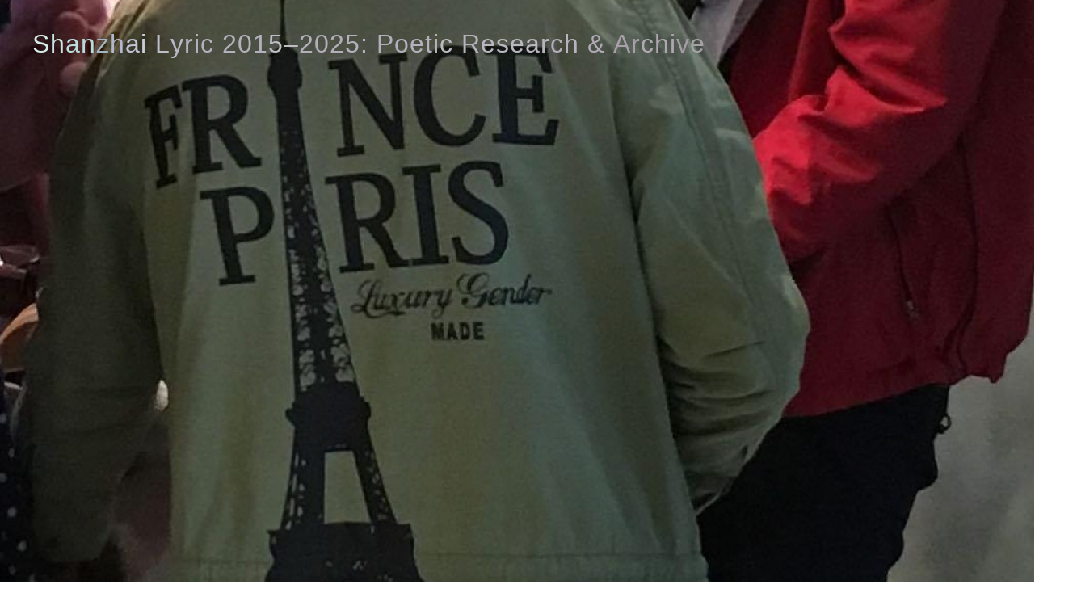

--- FILE ---
content_type: text/html; charset=UTF-8
request_url: https://shanzhailyric.info/?&tag=attitude
body_size: 2363
content:
<!DOCTYPE html>
<html lang="en-US">
  <head>
    <meta content="IE=edge" http-equiv="X-UA-Compatible">
    <meta charset="utf-8"/>
    <title>Shanzhai Lyric</title>
    <meta name="description" content="Shanzhai Lyric 2015–2025: Poetic Research &amp; Archive. @shanzhai_lyric">
    <meta content="width=device-width, initial-scale=1.0" name="viewport">
    <link href="https://shanzhailyric.info/assets/css/site.css" rel="stylesheet">
    <!-- Global site tag (gtag.js) - Google Analytics -->
    <script async src="https://www.googletagmanager.com/gtag/js?id=G-MVR59PDRJK"></script>
    <script>
      window.dataLayer = window.dataLayer || [];
      function gtag() {dataLayer.push(arguments);}
      gtag('js', new Date());
      gtag('config', 'G-MVR59PDRJK');
    </script>
  </head>
  <body>
    



                
<header class="header">
  <div class="header__site">
          <a href="javascript:void(0);" id="show-gallery-button">Shanzhai Lyric</a>
      </div>
  <div class="header__nav">
    <ul class="header__nav__main textlist">
      <li class="header__nav__item--active"><a href="https://shanzhailyric.info/">Archive</a></li>
      <li class="header__nav__item"><a href="https://shanzhailyric.info/project/endless-garment">Endless Garment</a></li>
      <li class="header__nav__item"><a href="https://shanzhailyric.info/information">Information</a></li>
    </ul>
          <ul class="header__nav__sub textlist">
        <li class="header__nav__item--active"><a href="https://shanzhailyric.info/">All</a></li>
        <li class="header__nav__item"><a href="https://shanzhailyric.info/?filter=projects">Projects</a></li>
      </ul>
      </div>
</header>          <div class="layout-wrapper">
      <ul class="archive" data-current-page="1" data-total-pages="1">      
          
      <li class="archive__entry">
        <div class="archive__entry__title">
          <a class="archive__entry__link" href="https://shanzhailyric.info/archive/fury-boss-69">  
                          <p>FURY BOSS 69 / Hope by money</p>
                      </a>
        </div>
        <div class="archive__entry__image">
                      <a class="archive__entry__link" href="https://shanzhailyric.info/archive/fury-boss-69">
                            <img src="https://shanzhailyric.info/assets/uploads/archive/_archive/1711716134976630475.jpg" alt="1711716134976630475" width="750" height="750" loading="lazy">
            </a>
                  </div>
        <ul class="archive__entry__tags textlist"><li class="archive__entry__tag"><a href="https://shanzhailyric.info/?&tag=sport">SPORT</a></li><li class="archive__entry__tag"><a href="https://shanzhailyric.info/?&tag=attitude">ATTITUDE</a></li><li class="archive__entry__tag"><a href="https://shanzhailyric.info/?&tag=supreme">SUPREME</a></li><li class="archive__entry__tag"><a href="https://shanzhailyric.info/?&tag=hope">HOPE</a></li><li class="archive__entry__tag"><a href="https://shanzhailyric.info/?&tag=money">MONEY</a></li><li class="archive__entry__tag"><a href="https://shanzhailyric.info/?&tag=work">WORK</a></li></ul>
        <ul class="archive__entry__descriptions textlist"><li class="archive__entry__description"><a href="https://shanzhailyric.info/?&description=garment">GARMENT</a></li></ul>
    </li>
      <li class="archive__entry">
        <div class="archive__entry__title">
          <a class="archive__entry__link" href="https://shanzhailyric.info/archive/make-things-happ-en">  
                          <p>MAKE / THI / NGS / HAPP / EN / 




</p>
                      </a>
        </div>
        <div class="archive__entry__image">
                      <a class="archive__entry__link" href="https://shanzhailyric.info/archive/make-things-happ-en">
                            <img src="https://shanzhailyric.info/assets/uploads/archive/_archive/1675604777386784996.jpg" alt="1675604777386784996" width="640" height="640" loading="lazy">
            </a>
                  </div>
        <ul class="archive__entry__tags textlist"><li class="archive__entry__tag"><a href="https://shanzhailyric.info/?&tag=life">LIFE</a></li><li class="archive__entry__tag"><a href="https://shanzhailyric.info/?&tag=attitude">ATTITUDE</a></li><li class="archive__entry__tag"><a href="https://shanzhailyric.info/?&tag=work">WORK</a></li></ul>
        <ul class="archive__entry__descriptions textlist"><li class="archive__entry__description"><a href="https://shanzhailyric.info/?&description=garment">GARMENT</a></li></ul>
    </li>
      <li class="archive__entry">
        <div class="archive__entry__title">
          <a class="archive__entry__link" href="https://shanzhailyric.info/archive/i-cultivate-an-attitude-of-joyus-expectancy">  
                          <p>I CULTIVATE AN ATTITUDE OF JOYUS EXPECTANCY</p>
                      </a>
        </div>
        <div class="archive__entry__image">
                      <a class="archive__entry__link" href="https://shanzhailyric.info/archive/i-cultivate-an-attitude-of-joyus-expectancy">
                            <img src="https://shanzhailyric.info/assets/uploads/archive/_archive/1556899543068878611.jpg" alt="1556899543068878611" width="640" height="627" loading="lazy">
            </a>
                  </div>
        <ul class="archive__entry__tags textlist"><li class="archive__entry__tag"><a href="https://shanzhailyric.info/?&tag=attitude">ATTITUDE</a></li><li class="archive__entry__tag"><a href="https://shanzhailyric.info/?&tag=joy">JOY</a></li></ul>
        <ul class="archive__entry__descriptions textlist"><li class="archive__entry__description"><a href="https://shanzhailyric.info/?&description=garment">GARMENT</a></li></ul>
    </li>
      <li class="archive__entry">
        <div class="archive__entry__title">
          <a class="archive__entry__link" href="https://shanzhailyric.info/archive/please-adjust-attitude">  
                          <p>PLEASE ADJUST / ATTITUDE FOR / BEST LIFE / QUALITY. / THANK YOU / UNIF





</p>
                      </a>
        </div>
        <div class="archive__entry__image">
                      <a class="archive__entry__link" href="https://shanzhailyric.info/archive/please-adjust-attitude">
                            <img src="https://shanzhailyric.info/assets/uploads/archive/_archive/1552229448472134794.jpg" alt="1552229448472134794" width="640" height="640" loading="lazy">
            </a>
                  </div>
        <ul class="archive__entry__tags textlist"><li class="archive__entry__tag"><a href="https://shanzhailyric.info/?&tag=attitude">ATTITUDE</a></li><li class="archive__entry__tag"><a href="https://shanzhailyric.info/?&tag=life">LIFE</a></li><li class="archive__entry__tag"><a href="https://shanzhailyric.info/?&tag=unif">UNIF</a></li></ul>
        <ul class="archive__entry__descriptions textlist"><li class="archive__entry__description"><a href="https://shanzhailyric.info/?&description=garment">GARMENT</a></li></ul>
    </li>
  
      </ul>
    </div>
          <div id="screen"></div>
        <script>
        window.imageList = [
                                { 
              src: "https://shanzhailyric.info/assets/uploads/archive/_overlay/1724597998838042822.jpg",
              caption: `${decodeHTMLEntities("Shanzhai Lyric 2015–2025: Poetic Research &amp; Archive")}`,
            },
                      { 
              src: "https://shanzhailyric.info/assets/uploads/archive/_overlay/1727431124983266225.jpg",
              caption: `${decodeHTMLEntities("Shanzhai Lyric 2015–2025: Poetic Research &amp; Archive")}`,
            },
                      { 
              src: "https://shanzhailyric.info/assets/uploads/archive/_overlay/1638101940889207252.jpg",
              caption: `${decodeHTMLEntities("Shanzhai Lyric 2015–2025: Poetic Research &amp; Archive")}`,
            },
                      { 
              src: "https://shanzhailyric.info/assets/uploads/archive/_overlay/1550824254358377088.jpg",
              caption: `${decodeHTMLEntities("Shanzhai Lyric 2015–2025: Poetic Research &amp; Archive")}`,
            },
                      { 
              src: "https://shanzhailyric.info/assets/uploads/archive/_overlay/1698689246360465852.jpg",
              caption: `${decodeHTMLEntities("Shanzhai Lyric 2015–2025: Poetic Research &amp; Archive")}`,
            },
                      { 
              src: "https://shanzhailyric.info/assets/uploads/archive/_overlay/2555/Screen-Shot-2021-02-15-at-8.43.04-AM.jpg",
              caption: `${decodeHTMLEntities("Shanzhai Lyric 2015–2025: Poetic Research &amp; Archive")}`,
            },
                      { 
              src: "https://shanzhailyric.info/assets/uploads/archive/_overlay/1728886639882113500.jpg",
              caption: `${decodeHTMLEntities("Shanzhai Lyric 2015–2025: Poetic Research &amp; Archive")}`,
            },
                      { 
              src: "https://shanzhailyric.info/assets/uploads/archive/_overlay/1642915675399254823.jpg",
              caption: `${decodeHTMLEntities("Shanzhai Lyric 2015–2025: Poetic Research &amp; Archive")}`,
            },
                      { 
              src: "https://shanzhailyric.info/assets/uploads/archive/_overlay/1722479383535729024.jpg",
              caption: `${decodeHTMLEntities("Shanzhai Lyric 2015–2025: Poetic Research &amp; Archive")}`,
            },
                      { 
              src: "https://shanzhailyric.info/assets/uploads/archive/_overlay/1699969824045011286.jpg",
              caption: `${decodeHTMLEntities("Shanzhai Lyric 2015–2025: Poetic Research &amp; Archive")}`,
            },
                  ];

              window.autoplay = true;
      
      function decodeHTMLEntities(text) {
        var textArea = document.createElement('textarea');
        textArea.innerHTML = text;
        return textArea.value;
      }

      document.addEventListener('DOMContentLoaded', () => {
        const archiveEl = document.querySelector('ul.archive');

        let loadPage = (page) => {
          fetch(`./p${page}${location.search}`, {headers: {'X-Requested-With': 'XMLHttpRequest'}})
            .then((response) => {
              if (response.status !== 200) {
                console.error('Looks like there was a problem. Status Code: ' + response.status);
                return;
              }
              return response.text();
            })
            .then((data) => {
              archiveEl.insertAdjacentHTML('beforeend', data);
              window.activateAnchors();
            })
            .catch(function(err) {
              console.error('Fetch Error :-S', err);
            });
        }

        let currentPage = archiveEl.dataset.currentPage;
        const totalPages = archiveEl.dataset.totalPages;

        window.addEventListener('scroll', (e) => {
          const threshold = 300;
          const scrollPos = document.documentElement.scrollTop || document.body.scrollTop;
          const documentBottomMinusHeight = document.documentElement.offsetHeight - window.innerHeight;
          if (scrollPos >= documentBottomMinusHeight-threshold) {
            // load more bottom
            if (currentPage < totalPages) {
              currentPage++;
              loadPage(currentPage);
            }
          }
        });
      });
    </script>
    <script type="module" src="https://shanzhailyric.info/assets/js/index.js" defer></script>
      <script type="module" src="https://shanzhailyric.info/assets/js/main.js" defer></script>
  </body>
</html>

--- FILE ---
content_type: text/css
request_url: https://shanzhailyric.info/assets/css/site.css
body_size: 1525
content:
/* RESET/GLOBAL */
*,
*:after,
*:before {
  margin: 0;
  padding: 0;
  box-sizing: border-box; }

html {
  font-size: 62.5%;
  /* Now 10px = 1rem! */
  -webkit-text-size-adjust: 100%; }

body {
  font-family: var(--font-family);
  font-size: var(--font-size);
  line-height: var(--line-height);
  letter-spacing: var(--letter-spacing); }

ul {
  list-style-type: none; }

strong, b {
  font-weight: bold; }

img {
  display: block;
  width: 100%;
  height: auto; }

a {
  color: currentColor;
  text-decoration: none; }

a:hover, a:active {
  color: var(--active-color, currentColor); }

ul.textlist li, ul.textlist--end li {
  display: inline-block;
  white-space: nowrap; }
  ul.textlist li:not(:last-child):not(.custom-separator):after, ul.textlist--end li:not(:last-child):not(.custom-separator):after {
    content: ", ";
    white-space: pre; }
  ul.textlist li.custom-separator, ul.textlist--end li.custom-separator {
    white-space: pre; }
  ul.textlist li p, ul.textlist--end li p {
    display: inline-block; }

ul.textlist--end li:last-child:after {
  content: "."; }

.header, .archive .archive__entry {
  display: grid;
  grid-template-columns: repeat(4, minmax(0, 1fr));
  grid-column-gap: var(--margin);
  grid-row-gap: calc(1 * var(--margin)); }
  @media screen and (max-width: 768px) {
    .header, .archive .archive__entry {
      grid-template-columns: repeat(1, minmax(0, 1fr)); } }

.archive, .item__page, .item__page .item__content, .project__page, .project__page .project__matrix, .project__page .project__endless-garments {
  display: grid;
  grid-template-columns: minmax(0, 1fr);
  grid-template-rows: min-content;
  grid-row-gap: var(--margin); }

:root {
  --font-size: 3.2rem;
  --font-size--mobile: 2.2rem;
  --line-height: 1.15;
  --letter-spacing: 0.1rem;
  --margin: 4.0rem;
  --margin--mobile: 2.4rem;
  --font-family: Arial, sans-serif; }
  @media screen and (max-width: 768px) {
    :root {
      --margin: var(--margin--mobile);
      --font-size: var(--font-size--mobile); } }

.header {
  margin-left: var(--margin);
  margin-right: var(--margin);
  margin-top: var(--margin); }
  .header a {
    text-decoration: none; }
  .header .header__nav {
    grid-column: 2/5; }
    @media screen and (max-width: 768px) {
      .header .header__nav {
        grid-column: initial; } }
    .header .header__nav .header__nav__main, .header .header__nav .header__nav__sub {
      display: flex;
      flex-wrap: wrap; }
    .header .header__nav .header__nav__item--active {
      text-transform: uppercase; }

body {
  min-width: 1333px; }
  @media screen and (max-width: 768px) {
    body {
      min-width: initial; } }

.layout-wrapper {
  margin-left: var(--margin);
  margin-right: var(--margin);
  margin-bottom: var(--margin);
  margin-top: calc(1 * var(--margin)); }

.archive .archive__entry {
  grid-row-gap: calc(0.5 * var(--margin));
  word-break: break-word; }
  @media screen and (max-width: 768px) {
    .archive .archive__entry .archive__entry__tags, .archive .archive__entry .archive__entry__descriptions {
      display: none; } }
  @media screen and (max-width: 768px) {
    .archive .archive__entry .archive__entry__image {
      width: 50%; } }

.index__viewer {
  position: absolute; }

#screen {
  position: fixed;
  background-color: #fff;
  top: 0;
  left: 0;
  bottom: 0;
  right: 0; }

.project__page .project__matrix .project__block--images .project__block__image {
  height: 29vh;
  width: auto; }
  @media screen and (max-width: 768px) {
    .project__page .project__matrix .project__block--images .project__block__image {
      height: auto;
      width: 50%; } }

.item__page .item__image .item__image__image {
  height: 58vh;
  width: auto; }
  @media screen and (max-width: 768px) {
    .item__page .item__image .item__image__image {
      width: 50%;
      height: auto; } }
.item__page .item__content .item__tags {
  display: inline-block; }
  .item__page .item__content .item__tags .item__tag--caption {
    display: inline;
    white-space: normal; }
.item__page .item__content .item__metadata {
  display: flex;
  flex-wrap: wrap; }
  .item__page .item__content .item__metadata .item__metadata-detail {
    display: inline-block; }

.project__page .project__matrix .project__block--images {
  display: flex;
  flex-wrap: wrap;
  margin-left: calc(-1 * var(--margin));
  margin-top: calc(-1 * var(--margin)); }
  @media screen and (max-width: 768px) {
    .project__page .project__matrix .project__block--images {
      flex-direction: column; } }
  .project__page .project__matrix .project__block--images .project__block__image {
    margin-left: var(--margin);
    margin-top: var(--margin); }
.project__page .project__endless-garments {
  justify-items: flex-start; }

.no-scroll {
  overflow: hidden; }

.dynamic-image {
  cursor: pointer; }

.dynamic-image-canvas {
  position: fixed;
  bottom: 0;
  left: 0;
  right: 0;
  top: 0;
  width: 100%;
  height: 100%;
  transition: opacity 500ms linear, visibility 500ms linear; }

.gallery-button {
  position: fixed;
  z-index: 5;
  cursor: pointer;
  stroke: var(--button-color, #fff);
  stroke-width: 3;
  width: var(--font-size);
  height: var(--font-size); }
  .gallery-button svg {
    padding: 10%;
    width: 100%;
    height: 100%;
    fill: transparent;
    overflow: visible; }

.gallery-close-button {
  top: var(--margin);
  right: var(--margin); }
  .gallery-close-button svg {
    margin-top: -2em; }

.gallery-left-button {
  top: var(--margin);
  bottom: var(--margin);
  margin-top: auto;
  margin-bottom: auto;
  left: var(--margin);
  display: none; }
  .gallery-left-button.visible {
    display: block; }

.gallery-right-button {
  top: var(--margin);
  bottom: var(--margin);
  margin-top: auto;
  margin-bottom: auto;
  right: var(--margin);
  display: none; }
  .gallery-right-button.visible {
    display: block; }

/*# sourceMappingURL=site.css.map */


--- FILE ---
content_type: application/javascript
request_url: https://shanzhailyric.info/assets/js/main.js
body_size: 551
content:
import Gallery from "./gallery.js";

window.addEventListener('load', () => {
  const dynImages = document.querySelectorAll('[data-dynamic-image]');
  
  let imageList = [];
  dynImages.forEach((img) => {
    imageList.push({
      src: img.dataset.overlaySrc,
      caption: img.dataset.caption,
    });
  });

  if (imageList.length > 0) {
    const g = new Gallery(imageList, { showButtons: true, autoplay: false, autoplayEndCallback: null});
    window.g = g;
    dynImages.forEach((image, index) => {
      image.addEventListener('click', () => {
        g.showIndex(index);
      })
    })
  }
});

window.activateAnchors = () => {
  [].forEach.call(document.getElementsByTagName('a'), (anchor) => {
    if (anchor.dataset.activated === true) {
      return;
    }
    
    anchor.dataset.activated = true;
    anchor.addEventListener('mouseover', (e) => {
      const rand = Math.floor(Math.random() * 16777215).toString(16);
      anchor.style.setProperty('--active-color', `#${rand}`);
    });
  });
};

document.addEventListener('DOMContentLoaded', window.activateAnchors);

--- FILE ---
content_type: application/javascript
request_url: https://shanzhailyric.info/assets/js/gallery.js
body_size: 1752
content:
import DynamicImage from "./dynamic-image.js";

export default class Gallery {
  constructor(images, options) {
    this.images = images;
    this.canvas = null;

    this.showing = false;
    this.animating = false;

    this.ratio = 2.0;
    if (window.innerWidth > 1080) {
      this.ratio = 1.0;
    } else if (window.innerWidth > 1440) {
      this.ratio = 0.75;
    }

    this.activeIndex = 0;
    this.activeImageObj = null;
    this.activeDynamicImage = null;

    this.showButtons = options.showButtons;
    this.autoplay = options.autoplay;
    this.autoplayEndCallback = options.autoplayEndCallback;

    this.canvas = this.createCanvas();
    this.initInteraction();
  }

  destroy() {
    this.canvas.remove();
  }

  initInteraction() {
    window.addEventListener('resize', () => {
      if (this.canvas) {
        this.canvas.width = window.innerWidth * this.ratio;
        this.canvas.height = window.innerHeight * this.ratio;
      }

      if (this.showing) {
        if (this.activeDynamicImage) {
          this.activeDynamicImage.recalculateDimensions();
          this.activeDynamicImage.drawImage();
          this.activeDynamicImage.drawCaption();
        }
      }
    });

    document.body.addEventListener('keydown', (e) => {
      if (this.showing && !this.animating) {
        switch (e.keyCode) {
          case 27:
            this.hideAndRemoveDynamicImage();
            e.preventDefault();
            break;
          case 39:
            if (!this.autoplay) {
              this.next();
              e.preventDefault();
            }
            break;
          case 37:
            if (!this.autoplay) {
              this.prev();
              e.preventDefault();
            }
            break;
        }
      }
    });

    document.body.addEventListener('pointermove', (evt) => {
      if (this.showing && !this.autoplay && !this.isSingle()) {
        if (evt.clientX > window.innerWidth / 2) {
          this.buttons?.left.classList.remove('visible');
          this.buttons?.right.classList.add('visible');
          // this.canvas.style.setProperty('cursor', `e-resize`);
        } else {
          this.buttons?.left.classList.add('visible');
          this.buttons?.right.classList.remove('visible');
          // this.canvas.style.setProperty('cursor', `w-resize`);
        }
      }
    });

    document.body.addEventListener('click', (evt) => {
      if (this.showing && !this.animating) {
        if (this.autoplay) {
          if (this.autoplayEndCallback) {
            this.autoplayEndCallback();
          }
          this.hideAndRemoveDynamicImage();
        } else {
          if (evt.clientX > window.innerWidth / 2) {
            this.next();
          } else {
            this.prev();
          }
        }
      }
    });
  }

  isShowing() {
    return this.showing;
  }

  isSingle() {
    return this.images.length === 1;
  }

  async createAndShowDynamicImage(idx, immediate) {
    document.body.classList.add('no-scroll');
    
    this.showing = true;
    this.animating = true;
    this.hideCanvas(this.canvas);

    this.activeImageObj = new Image();
    this.activeImageObj.onload = () => {
      this.activeDynamicImage = new DynamicImage(this.canvas, this.activeImageObj, this.images[idx].caption, this.ratio);
      this.showCanvas(this.canvas);

      if (immediate) {
        this.activeDynamicImage.drawImage();
        this.activeDynamicImage.drawCaption();
        this.animating = false;
        if (this.showButtons) {
          this.createButtons();
        }
      } else {
        this.activeDynamicImage.animateIn().then(() => {
          this.activeDynamicImage.drawCaption();
          this.animating = false;
          if (this.showButtons) {
            this.createButtons(this.activeDynamicImage.getButtonColors());
          }
        });
      }
    };

    this.activeImageObj.src = this.images[idx].src;
  }

  async updateDynamicImage(idx) {
    this.showing = true;
    this.animating = true;

    this.activeImageObj = new Image();
    let newCanvas = this.createCanvas();
    this.hideCanvas(newCanvas)

    this.activeImageObj.onload = () => {
      this.showCanvas(newCanvas);
      this.activeDynamicImage = new DynamicImage(newCanvas, this.activeImageObj, this.images[idx].caption, this.ratio);
      this.activeDynamicImage.animateIn().then(() => {
        this.activeDynamicImage.drawCaption();
        this.updateButtons(this.activeDynamicImage.getButtonColors());
        this.animating = false;
        this.canvas.width = 0;
        this.canvas.height = 0;
        this.canvas.remove();
        this.canvas = newCanvas;
      });
    };

    this.activeImageObj.src = this.images[idx].src;
  }

  async hideAndRemoveDynamicImage() {
    document.body.classList.remove('no-scroll');
    this.animating = true;
    
    if (this.buttons) {
      Object.values(this.buttons).forEach(el => el.remove());
      delete this.buttons;
    }

    this.activeDynamicImage.animateOut().then(() => {
      this.hideCanvas(this.canvas);
      this.showing = false;
      this.animating = false;

      delete this.activeDynamicImage;
      delete this.activeImageObj;
    });
  }

  createCanvas() {
    let canvas = document.createElement('canvas');
    canvas.classList.add('dynamic-image-canvas');
    canvas.style.visibility = 'hidden';
    canvas.style.opacity = '0';
    canvas.style.zIndex = '2';
    canvas.width = window.innerWidth * this.ratio;
    canvas.height = window.innerHeight * this.ratio;
    document.body.appendChild(canvas);

    return canvas;
  }

  createButtons(buttonColors) {
    let closeButton = document.createElement('div');
    closeButton.classList.add('gallery-close-button', 'gallery-button');
    closeButton.innerHTML = '<svg version="1.1"x="0px" y="0px" viewBox="0 0 24 24" xml:space="preserve"><line class="st0" x1="0" y1="0" x2="24" y2="24"/><line class="st0" x1="24" y1="0" x2="0" y2="24"/></svg>';
    closeButton.addEventListener('click', () => { this.hideAndRemoveDynamicImage();});
    document.body.appendChild(closeButton);

    let leftButton = document.createElement('div');
    leftButton.classList.add('gallery-left-button', 'gallery-button');
    leftButton.innerHTML = '<svg version="1.1"x="0px" y="0px" viewBox="0 0 24 24" xml:space="preserve"><polyline class="st0" points="12,0 0,12 12,24 "/><line class="st0" x1 = "0" y1 = "12" x2 = "24" y2 = "12"/></svg>';
    leftButton.addEventListener('click', () => { this.prev(); });
    document.body.appendChild(leftButton);

    let rightButton = document.createElement('div');
    rightButton.classList.add('gallery-right-button', 'gallery-button');
    rightButton.innerHTML = '<svg version="1.1"x="0px" y="0px" viewBox="0 0 24 24" xml:space="preserve"><polyline class="st0" points="12,24 24,12 12,0 "/><line class="st0" x1 = "24" y1 = "12" x2 = "0" y2 = "12"/></svg>';
    rightButton.addEventListener('click', () => { this.next(); });
    document.body.appendChild(rightButton);

    this.buttons = {close: closeButton, left: leftButton, right: rightButton};
    this.updateButtons(buttonColors);
  }

  updateButtons(buttonColors) {
    if (this.buttons && buttonColors) {
      if (this.buttons.close) {
        this.buttons.close.style.setProperty('--button-color', buttonColors.close);
      }
      if (this.buttons.left) {
        this.buttons.left.style.setProperty('--button-color', buttonColors.left);
      }
      if (this.buttons.right) {
        this.buttons.right.style.setProperty('--button-color', buttonColors.right);
      }
    } 
  }

  hideCanvas(canvas) {
    canvas.style.visibility = 'hidden';
    canvas.style.opacity = '0';
  }

  showCanvas(canvas) {
    canvas.style.visibility = 'visible';
    canvas.style.opacity = '1';
  }

  showIndex(index, immediate = false) {
    this.activeIndex = index;
    this.createAndShowDynamicImage(this.activeIndex, immediate);
  }

  next() {
    if (this.showing && !this.isSingle() && !this.animating) {
      this.activeIndex = (this.activeIndex + 1) % this.images.length;
      this.updateDynamicImage(this.activeIndex);
    }
  }

  prev() {
    if (this.showing && !this.isSingle() && !this.animating) {
      this.activeIndex = (this.activeIndex + this.images.length - 1) % this.images.length;
      this.updateDynamicImage(this.activeIndex);
    }
  }
}

--- FILE ---
content_type: application/javascript
request_url: https://shanzhailyric.info/assets/js/index.js
body_size: 367
content:
import Gallery from "./gallery.js";

window.addEventListener('load', () => {
  const autoplayEnd = () => {
    document.getElementById('screen')?.remove();
  }

  window.g = new Gallery(window.imageList, { showButtons: false, autoplay: true, autoplayEndCallback: autoplayEnd });
  
  const playGallery = () => {
    g.showIndex(Math.floor(Math.random() * window.imageList.length), false);

    let loop = setInterval(() => {
      if (g.isShowing()) {
        g.next();
      } else {
        clearInterval(loop);
      }
    }, 4000);
  }

  if (window.autoplay) {
    playGallery();
  }

  document.getElementById('show-gallery-button')?.addEventListener('click', () => {
    playGallery();
  })
});